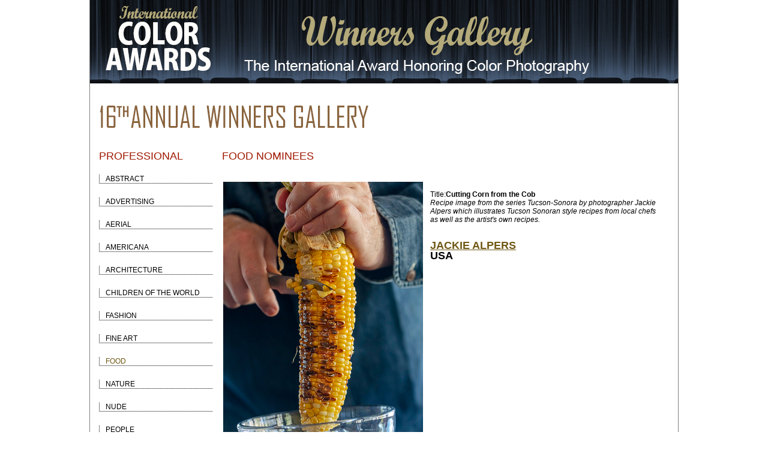

--- FILE ---
content_type: text/html; charset=UTF-8
request_url: https://www.colorawards.com/gallery/16thannual/professional/food/nominees/266951
body_size: 2588
content:
<!DOCTYPE html PUBLIC "-//W3C//DTD XHTML 1.0 Strict//EN" "http://www.w3.org/TR/xhtml1/DTD/xhtml1-strict.dtd">
<html xmlns="http://www.w3.org/1999/xhtml" xml:lang="en" lang="en">
<head>

<title>Alpers Jackie, USA, Nominee - Food - Professional, Cutting Corn from the Cob  - The 16th Color Awards | International Award Honoring Color Photography</title>

<meta content="international color awards, color awards, color masters, photo, prize, gala, winners gallery, photoshow, photo awards, photo prize, colour photography, colors, photographic competition, photo contest, photography competition, photo competition, photo gallery, contest, competition, photography, awards, international, colour, foto" name="keywords">
<meta content="Alpers, Jackie, USA, Nominee - Food - Professional, Cutting Corn from the Cob - The 16th Color Awards | International Award Honoring Color Photography" name="description">
<meta content="index, follow" name="robots">
<meta content="index, follow" name="googlebot">
<meta name="author" content="International Color Awards">

<link rel="shortcut icon" href="https://www.colorawards.com/images/favicon.ico" />
<meta http-equiv="Content-Type" content="text/html; charset=iso-8859-1" />
<link rel="stylesheet" type="text/css" href="/css/global.css" />
	<link rel="stylesheet" type="text/css" href="/css/gallery.css" />
	<link rel="stylesheet" type="text/css" href="/css/gallery_mobile.css" />
		
<script type="text/javascript" src="/highslide/highslide-with-gallery.js"></script>
<link rel="stylesheet" type="text/css" href="/highslide/highslide.css" />

<!--
	2) Optionally override the settings defined at the top
	of the highslide.js file. The parameter hs.graphicsDir is important!
-->
<script type="text/JavaScript" src="/js/jqModal.js"></script>


<script type="text/javascript">
hs.graphicsDir = '/highslide/graphics/';
hs.showCredits = false;
hs.align = 'center';
hs.transitions = ['expand', 'crossfade'];
hs.outlineType = 'rounded-white';
hs.fadeInOut = true;


//hs.dimmingOpacity = 0.75;
// Add the controlbar
hs.addSlideshow({
	//slideshowGroup: 'group1',
	interval: 5000,
	repeat: false,
	useControls: true,
	fixedControls: 'fit',
	overlayOptions: {
		opacity: .75,
		position: 'bottom center',
		hideOnMouseOut: true
	}
});
</script>

    
	


</head>
<body>

		
<div id="container">
<div id="galheader">
<a href="https://www.colorawards.com/gallery/18thannual" title="International Color Awards"><img src="/img/gallery/winnersgallery.png" alt="International Color Awards" /></a>
<!--<br />
		<ul id="galheader-nav" class="img-labels">
        	<li class="spacer"><a href="/gallery/18thannual" title="18th Annual Winners Gallery">Home</a></li>
	<li class="spacer" >
     <a title="Professional or Amateur" href="/gallery/16thannual/amateur/food/nominees ">[Amateur] </a></li>

</ul>-->
    

    </div>
</div>
			

	</div>
	<div id="content" class="clearfix">

<script   src="https://code.jquery.com/jquery-3.3.1.min.js"   integrity="sha256-FgpCb/KJQlLNfOu91ta32o/NMZxltwRo8QtmkMRdAu8="   crossorigin="anonymous"></script><script src="/gallery/common/function.js" type="text/javascript"></script><!--pages_can/fullsize.php--><p><img src="/img/gallery/gallery-16th.gif" alt="Winners Gallery" /></p>
<div id="column1">
  <div id="left-nav">
    <div id="left-nav-list">
      <h1>Professional</h1>
            <a href="/gallery/16thannual/professional/abstract/nominees"> <span class="">Abstract</span></a><br />
            <a href="/gallery/16thannual/professional/advertising/nominees"> <span class="">Advertising</span></a><br />
            <a href="/gallery/16thannual/professional/aerial/nominees"> <span class="">Aerial</span></a><br />
            <a href="/gallery/16thannual/professional/americana/nominees"> <span class="">Americana</span></a><br />
            <a href="/gallery/16thannual/professional/architecture/nominees"> <span class="">Architecture</span></a><br />
            <a href="/gallery/16thannual/professional/children-of-the-world/nominees"> <span class="">Children of the World</span></a><br />
            <a href="/gallery/16thannual/professional/fashion/nominees"> <span class="">Fashion</span></a><br />
            <a href="/gallery/16thannual/professional/fine-art/nominees"> <span class="">Fine Art</span></a><br />
            <a href="/gallery/16thannual/professional/food/nominees"> <span class="curent_cat">Food</span></a><br />
            <a href="/gallery/16thannual/professional/nature/nominees"> <span class="">Nature</span></a><br />
            <a href="/gallery/16thannual/professional/nude/nominees"> <span class="">Nude</span></a><br />
            <a href="/gallery/16thannual/professional/people/nominees"> <span class="">People</span></a><br />
            <a href="/gallery/16thannual/professional/photojournalism/nominees"> <span class="">Photojournalism</span></a><br />
            <a href="/gallery/16thannual/professional/portrait/nominees"> <span class="">Portrait</span></a><br />
            <a href="/gallery/16thannual/professional/silhouette/nominees"> <span class="">Silhouette</span></a><br />
            <a href="/gallery/16thannual/professional/sport/nominees"> <span class="">Sport</span></a><br />
            <a href="/gallery/16thannual/professional/still-life/nominees"> <span class="">Still Life</span></a><br />
            <a href="/gallery/16thannual/professional/wildlife/nominees"> <span class="">Wildlife</span></a><br />
      
                  <a href="/gallery/16thannual/professional/poy"><span>Photographer<br />
      of the Year</span></a> <br />
    </div>
  </div>
</div>
<div id="column6">
	<div class="indent">
    		<h1 class='fullsize-category-title'>Food nominees </h1>
	<table class="fullsize gallery">
		<tr>
			<td>
				<a href="#"><img src="/magicimage.php?img=/home/colors/public_html/uploads/50245/33/50245-Grilled_Corn_off_the_Cob-23.jpg&img_size=500" alt="Cutting Corn from the Cob" align="top" border="0" title="Cutting Corn from the Cob" data-copywritealert='Image copyright of Jackie Alpers'></a>
			</td>
			<td>
				<b><span class="galleryposition"></span></b><br />
				Title:<b>Cutting Corn from the Cob</b>
				<br />
				<em>Recipe image from the series Tucson-Sonora by photographer Jackie Alpers which illustrates Tucson Sonoran style recipes from local chefs as well as the artist's own recipes.</em><br />
				<br /><br />
				<h1 class="detail"> 
				    					<a href="http://www.jackiealpers.com" target="_blank" class="default_link" title="Jackie Alpers, USA">
						<div class="galleryname">Jackie Alpers</div>
					</a>
				    
					<div class="gallerycountry">USA</div>

				</h1>
								<br /> <br />
							</td>
		</tr>
	</table>
	</div>
</div>
	</div>
	<div id="footer">
		<div id="footer-main">
			 <!--		<div id="footer-sponsors">
				JUDGING <span style="color: #fff;">PANEL</span>
				<a href=""><img src="/" alt="Judging Panel" style="width: 960px;" /></a>
			</div>-->	
			<div id="footer-nav">
			
			
	
<p style="font-size: 8pt; text-align: center; margin-top: 0pt; margin-bottom: 0pt;">


<!--&copy; 2005-2022 <a href="https://www.colorawards.com/">INTERNATIONAL COLOR AWARDS</a> - All rights reserved. -->

&copy; 2005-2026 <a href="https://www.colorawards.com/">INTERNATIONAL COLOR AWARDS</a> - All rights reserved. 
Works exhibited in the Winners Gallery are owned by the named photographer and international copyright law prohibits the use of this copyrighted material.
 
</p> 
			
			
	
				
			</div>
		</div>
	</div>
</div>
<div id="footer-credit">
 <!--put footer content here-->



          
</div>


<!-- close shadow start  
				</div>
			</div>
		</div>
	</div>
 close shadow end -->
</div>
</body>
</html>    
    
